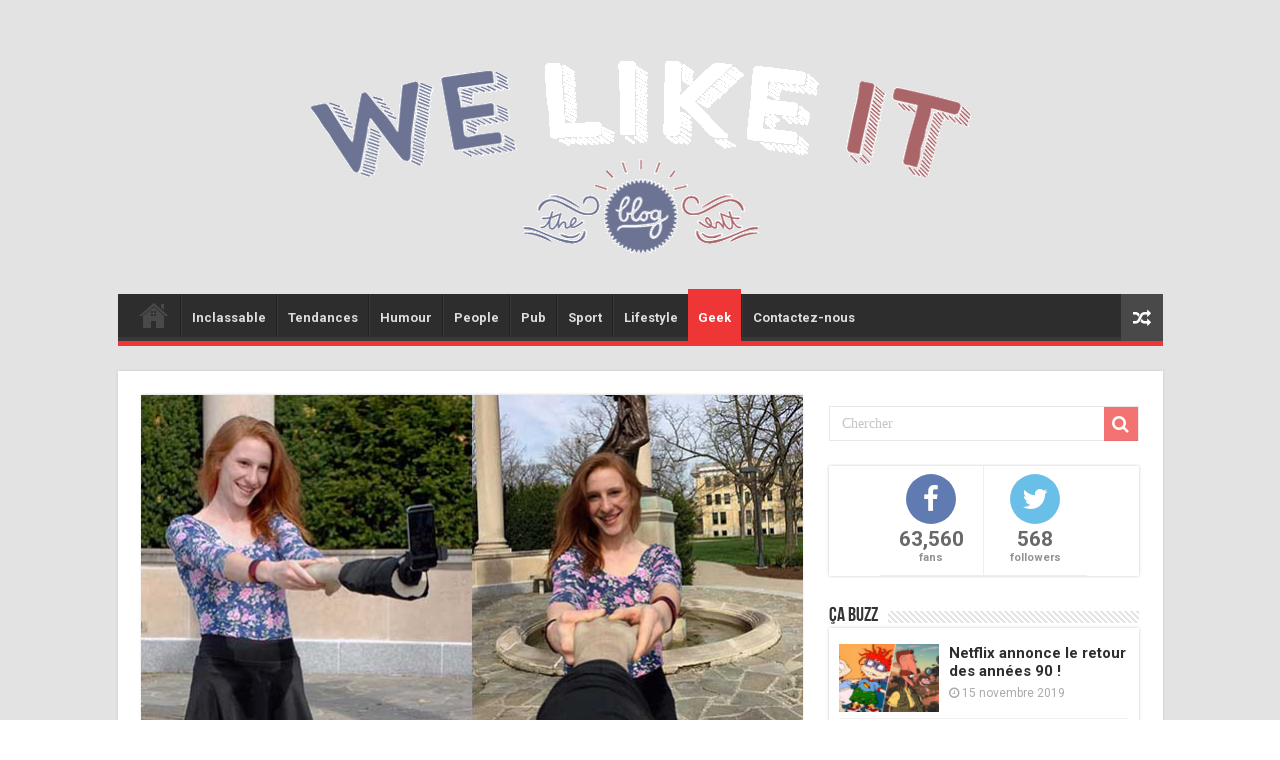

--- FILE ---
content_type: text/html; charset=UTF-8
request_url: https://welikeit.fr/86515/wtf-tas-pas-damis-prends-un-bras-a-selfie/
body_size: 13074
content:
<!DOCTYPE html>
<html lang="fr-FR"
	prefix="og: https://ogp.me/ns#"  prefix="og: http://ogp.me/ns#">
<head>
<meta charset="UTF-8" />
<link rel="profile" href="http://gmpg.org/xfn/11" />
<link rel="pingback" href="https://welikeit.fr/xmlrpc.php" />
<title>WTF : T&#039;as pas d&#039;amis ? Prends un bras à selfie ! |</title>
<meta property="og:title" content="WTF : T&rsquo;as pas d&rsquo;amis ? Prends un bras à selfie ! - We Like it, le blog d&#039;actualité du web et du buzz"/>
<meta property="og:type" content="article"/>
<meta property="og:description" content="La solution pour être moins seul sur vos photos. Surfant sur la tendance de la perche à selfie, l'ar"/>
<meta property="og:url" content="https://welikeit.fr/86515/wtf-tas-pas-damis-prends-un-bras-a-selfie/"/>
<meta property="og:site_name" content="We Like it, le blog d&#039;actualité du web et du buzz"/>
<meta property="og:image" content="https://welikeit.fr/wp-content/uploads/2016/07/selfie-arm-bras-photo.jpg" />

<!-- All In One SEO Pack 3.7.1ob_start_detected [-1,-1] -->
<script type="application/ld+json" class="aioseop-schema">{"@context":"https://schema.org","@graph":[{"@type":"Organization","@id":"https://welikeit.fr/#organization","url":"https://welikeit.fr/","name":"We Like it, le blog d&#039;actualité du web et du buzz","sameAs":[]},{"@type":"WebSite","@id":"https://welikeit.fr/#website","url":"https://welikeit.fr/","name":"We Like it, le blog d&#039;actualité du web et du buzz","publisher":{"@id":"https://welikeit.fr/#organization"}},{"@type":"WebPage","@id":"https://welikeit.fr/86515/wtf-tas-pas-damis-prends-un-bras-a-selfie/#webpage","url":"https://welikeit.fr/86515/wtf-tas-pas-damis-prends-un-bras-a-selfie/","inLanguage":"fr-FR","name":"WTF : T'as pas d'amis ? Prends un bras à selfie !","isPartOf":{"@id":"https://welikeit.fr/#website"},"breadcrumb":{"@id":"https://welikeit.fr/86515/wtf-tas-pas-damis-prends-un-bras-a-selfie/#breadcrumblist"},"image":{"@type":"ImageObject","@id":"https://welikeit.fr/86515/wtf-tas-pas-damis-prends-un-bras-a-selfie/#primaryimage","url":"https://welikeit.fr/wp-content/uploads/2016/07/selfie-arm-bras-photo.jpg","width":660,"height":330},"primaryImageOfPage":{"@id":"https://welikeit.fr/86515/wtf-tas-pas-damis-prends-un-bras-a-selfie/#primaryimage"},"datePublished":"2015-04-30T15:02:16+00:00","dateModified":"2016-07-12T10:25:15+00:00"},{"@type":"Article","@id":"https://welikeit.fr/86515/wtf-tas-pas-damis-prends-un-bras-a-selfie/#article","isPartOf":{"@id":"https://welikeit.fr/86515/wtf-tas-pas-damis-prends-un-bras-a-selfie/#webpage"},"author":{"@id":"https://welikeit.fr/author/ludivine-torqueau/#author"},"headline":"WTF : T&rsquo;as pas d&rsquo;amis ? Prends un bras à selfie !","datePublished":"2015-04-30T15:02:16+00:00","dateModified":"2016-07-12T10:25:15+00:00","commentCount":0,"mainEntityOfPage":{"@id":"https://welikeit.fr/86515/wtf-tas-pas-damis-prends-un-bras-a-selfie/#webpage"},"publisher":{"@id":"https://welikeit.fr/#organization"},"articleSection":"Geek, Top, appareil photo original, Aric Snee, Aric Snee bras selfie, bras à selfie, bras selfie commercialisation, fille tient bras voyage photos, gadget selfie, mode selfie, Murad Osmann, Murad Osmann instagram, pas etre seul sur selfie, perche a selfie, perche appareil photo, photo bras selfie accompagné, photo egocentrique, rendre selfie original, se prendre en photo seul, selfie arm, selfie arm Aric Snee, selfie de loin, selfie fail, selfie insolite, selfie wtf, tendance selfie","image":{"@type":"ImageObject","@id":"https://welikeit.fr/86515/wtf-tas-pas-damis-prends-un-bras-a-selfie/#primaryimage","url":"https://welikeit.fr/wp-content/uploads/2016/07/selfie-arm-bras-photo.jpg","width":660,"height":330}},{"@type":"Person","@id":"https://welikeit.fr/author/ludivine-torqueau/#author","name":"Ludivine Torquéau","sameAs":["http://www.facebook.com/welikeitblog","@Welikeitblog"],"image":{"@type":"ImageObject","@id":"https://welikeit.fr/#personlogo","url":"https://secure.gravatar.com/avatar/6e7b273b12e018265514fc634ee79353?s=96&d=mm&r=g","width":96,"height":96,"caption":"Ludivine Torquéau"}},{"@type":"BreadcrumbList","@id":"https://welikeit.fr/86515/wtf-tas-pas-damis-prends-un-bras-a-selfie/#breadcrumblist","itemListElement":[{"@type":"ListItem","position":1,"item":{"@type":"WebPage","@id":"https://welikeit.fr/","url":"https://welikeit.fr/","name":"Buzz du moment, Vidéo insolite, infos people, magazine stars sur WELIKEIT.fr"}},{"@type":"ListItem","position":2,"item":{"@type":"WebPage","@id":"https://welikeit.fr/86515/wtf-tas-pas-damis-prends-un-bras-a-selfie/","url":"https://welikeit.fr/86515/wtf-tas-pas-damis-prends-un-bras-a-selfie/","name":"WTF : T'as pas d'amis ? Prends un bras à selfie !"}}]}]}</script>
<link rel="canonical" href="https://welikeit.fr/86515/wtf-tas-pas-damis-prends-un-bras-a-selfie/" />
<meta property="og:type" content="article" />
<meta property="og:title" content="WTF : T&#039;as pas d&#039;amis ? Prends un bras à selfie ! |" />
<meta property="og:description" content="La solution pour être moins seul sur vos photos. Surfant sur la tendance de la perche à selfie, l&#039;artiste Aric Snee a imaginé un concept beaucoup plus amusant, le Selfie Arm (dit bras à selfie)." />
<meta property="og:url" content="https://welikeit.fr/86515/wtf-tas-pas-damis-prends-un-bras-a-selfie/" />
<meta property="og:site_name" content="We Like It - Le blog d&#039;actu, web et buzz" />
<meta property="og:image" content="https://welikeit.fr/wp-content/uploads/2016/07/selfie-arm-bras-photo.jpg" />
<meta property="article:published_time" content="2015-04-30T15:02:16Z" />
<meta property="article:modified_time" content="2016-07-12T10:25:15Z" />
<meta property="og:image:secure_url" content="https://welikeit.fr/wp-content/uploads/2016/07/selfie-arm-bras-photo.jpg" />
<meta name="twitter:card" content="summary" />
<meta name="twitter:title" content="WTF : T&#039;as pas d&#039;amis ? Prends un bras à selfie ! |" />
<meta name="twitter:description" content="La solution pour être moins seul sur vos photos. Surfant sur la tendance de la perche à selfie, l&#039;artiste Aric Snee a imaginé un concept beaucoup plus amusant, le Selfie Arm (dit bras à selfie)." />
<meta name="twitter:image" content="https://welikeit.fr/wp-content/uploads/2016/07/selfie-arm-bras-photo.jpg" />
<!-- All In One SEO Pack -->
<link rel='dns-prefetch' href='//ssl.p.jwpcdn.com' />
<link rel='dns-prefetch' href='//fonts.googleapis.com' />
<link rel='dns-prefetch' href='//s.w.org' />
<link rel="alternate" type="application/rss+xml" title="We Like it, le blog d&#039;actualité du web et du buzz &raquo; Flux" href="https://welikeit.fr/feed/" />
<link rel="alternate" type="application/rss+xml" title="We Like it, le blog d&#039;actualité du web et du buzz &raquo; Flux des commentaires" href="https://welikeit.fr/comments/feed/" />
<link rel="alternate" type="application/rss+xml" title="We Like it, le blog d&#039;actualité du web et du buzz &raquo; WTF : T&rsquo;as pas d&rsquo;amis ? Prends un bras à selfie ! Flux des commentaires" href="https://welikeit.fr/86515/wtf-tas-pas-damis-prends-un-bras-a-selfie/feed/" />
		<script type="text/javascript">
			window._wpemojiSettings = {"baseUrl":"https:\/\/s.w.org\/images\/core\/emoji\/11\/72x72\/","ext":".png","svgUrl":"https:\/\/s.w.org\/images\/core\/emoji\/11\/svg\/","svgExt":".svg","source":{"concatemoji":"https:\/\/welikeit.fr\/wp-includes\/js\/wp-emoji-release.min.js"}};
			!function(e,a,t){var n,r,o,i=a.createElement("canvas"),p=i.getContext&&i.getContext("2d");function s(e,t){var a=String.fromCharCode;p.clearRect(0,0,i.width,i.height),p.fillText(a.apply(this,e),0,0);e=i.toDataURL();return p.clearRect(0,0,i.width,i.height),p.fillText(a.apply(this,t),0,0),e===i.toDataURL()}function c(e){var t=a.createElement("script");t.src=e,t.defer=t.type="text/javascript",a.getElementsByTagName("head")[0].appendChild(t)}for(o=Array("flag","emoji"),t.supports={everything:!0,everythingExceptFlag:!0},r=0;r<o.length;r++)t.supports[o[r]]=function(e){if(!p||!p.fillText)return!1;switch(p.textBaseline="top",p.font="600 32px Arial",e){case"flag":return s([55356,56826,55356,56819],[55356,56826,8203,55356,56819])?!1:!s([55356,57332,56128,56423,56128,56418,56128,56421,56128,56430,56128,56423,56128,56447],[55356,57332,8203,56128,56423,8203,56128,56418,8203,56128,56421,8203,56128,56430,8203,56128,56423,8203,56128,56447]);case"emoji":return!s([55358,56760,9792,65039],[55358,56760,8203,9792,65039])}return!1}(o[r]),t.supports.everything=t.supports.everything&&t.supports[o[r]],"flag"!==o[r]&&(t.supports.everythingExceptFlag=t.supports.everythingExceptFlag&&t.supports[o[r]]);t.supports.everythingExceptFlag=t.supports.everythingExceptFlag&&!t.supports.flag,t.DOMReady=!1,t.readyCallback=function(){t.DOMReady=!0},t.supports.everything||(n=function(){t.readyCallback()},a.addEventListener?(a.addEventListener("DOMContentLoaded",n,!1),e.addEventListener("load",n,!1)):(e.attachEvent("onload",n),a.attachEvent("onreadystatechange",function(){"complete"===a.readyState&&t.readyCallback()})),(n=t.source||{}).concatemoji?c(n.concatemoji):n.wpemoji&&n.twemoji&&(c(n.twemoji),c(n.wpemoji)))}(window,document,window._wpemojiSettings);
		</script>
		<style type="text/css">
img.wp-smiley,
img.emoji {
	display: inline !important;
	border: none !important;
	box-shadow: none !important;
	height: 1em !important;
	width: 1em !important;
	margin: 0 .07em !important;
	vertical-align: -0.1em !important;
	background: none !important;
	padding: 0 !important;
}
</style>
<link rel='stylesheet' id='digg-digg-css'  href='https://welikeit.fr/wp-content/plugins/digg-digg/css/diggdigg-style.css' type='text/css' media='screen' />
<link rel='stylesheet' id='wpiu_wpiu-css'  href='https://welikeit.fr/wp-content/plugins/wp-image-utils/css/wpiu.css' type='text/css' media='all' />
<link rel='stylesheet' id='tie-style-css'  href='https://welikeit.fr/wp-content/themes/sahifa/style.css' type='text/css' media='all' />
<link rel='stylesheet' id='tie-ilightbox-skin-css'  href='https://welikeit.fr/wp-content/themes/sahifa/css/ilightbox/dark-skin/skin.css' type='text/css' media='all' />
<link rel='stylesheet' id='Roboto-css'  href='https://fonts.googleapis.com/css?family=Roboto%3A100%2C100italic%2C300%2C300italic%2Cregular%2Citalic%2C500%2C500italic%2C700%2C700italic%2C900%2C900italic' type='text/css' media='all' />
<link rel='stylesheet' id='Droid+Sans-css'  href='https://fonts.googleapis.com/css?family=Droid+Sans%3Aregular%2C700' type='text/css' media='all' />
<script type='text/javascript' src='https://welikeit.fr/wp-includes/js/jquery/jquery.js'></script>
<script type='text/javascript' src='https://welikeit.fr/wp-includes/js/jquery/jquery-migrate.min.js'></script>
<script type='text/javascript' src='https://ssl.p.jwpcdn.com/6/12/jwplayer.js'></script>
<script type='text/javascript'>
/* <![CDATA[ */
var tieViewsCacheL10n = {"admin_ajax_url":"https:\/\/welikeit.fr\/wp-admin\/admin-ajax.php","post_id":"86515"};
/* ]]> */
</script>
<script type='text/javascript' src='https://welikeit.fr/wp-content/themes/sahifa/js/postviews-cache.js'></script>
<link rel='https://api.w.org/' href='https://welikeit.fr/wp-json/' />
<link rel="EditURI" type="application/rsd+xml" title="RSD" href="https://welikeit.fr/xmlrpc.php?rsd" />
<link rel="wlwmanifest" type="application/wlwmanifest+xml" href="https://welikeit.fr/wp-includes/wlwmanifest.xml" /> 
<link rel='prev' title='Antarctica, un court-métrage qui donne froid aux yeux' href='https://welikeit.fr/86586/antarctica-un-court-metrage-qui-donne-froid-aux-yeux/' />
<link rel='next' title='Un criminel se fait arrêter après avoir liké sa photo d&rsquo;identité judiciaire sur Facebook' href='https://welikeit.fr/86591/criminel-fait-arreter-apre-avoir-like-photo-identite-judiciaire-facebook/' />
<meta name="generator" content="WordPress 4.9.28" />
<link rel='shortlink' href='https://welikeit.fr/?p=86515' />
<link rel="alternate" type="application/json+oembed" href="https://welikeit.fr/wp-json/oembed/1.0/embed?url=https%3A%2F%2Fwelikeit.fr%2F86515%2Fwtf-tas-pas-damis-prends-un-bras-a-selfie%2F" />
<link rel="alternate" type="text/xml+oembed" href="https://welikeit.fr/wp-json/oembed/1.0/embed?url=https%3A%2F%2Fwelikeit.fr%2F86515%2Fwtf-tas-pas-damis-prends-un-bras-a-selfie%2F&#038;format=xml" />
<script type="text/javascript">jwplayer.defaults = { "ph": 2 };</script>
            <script type="text/javascript">
            if (typeof(jwp6AddLoadEvent) == 'undefined') {
                function jwp6AddLoadEvent(func) {
                    var oldonload = window.onload;
                    if (typeof window.onload != 'function') {
                        window.onload = func;
                    } else {
                        window.onload = function() {
                            if (oldonload) {
                                oldonload();
                            }
                            func();
                        }
                    }
                }
            }
            </script>

            <link rel="shortcut icon" href="http://welikeit.fr/wp-content/uploads/2016/05/favicon2.png" title="Favicon" />
<!--[if IE]>
<script type="text/javascript">jQuery(document).ready(function (){ jQuery(".menu-item").has("ul").children("a").attr("aria-haspopup", "true");});</script>
<![endif]-->
<!--[if lt IE 9]>
<script src="https://welikeit.fr/wp-content/themes/sahifa/js/html5.js"></script>
<script src="https://welikeit.fr/wp-content/themes/sahifa/js/selectivizr-min.js"></script>
<![endif]-->
<!--[if IE 9]>
<link rel="stylesheet" type="text/css" media="all" href="https://welikeit.fr/wp-content/themes/sahifa/css/ie9.css" />
<![endif]-->
<!--[if IE 8]>
<link rel="stylesheet" type="text/css" media="all" href="https://welikeit.fr/wp-content/themes/sahifa/css/ie8.css" />
<![endif]-->
<!--[if IE 7]>
<link rel="stylesheet" type="text/css" media="all" href="https://welikeit.fr/wp-content/themes/sahifa/css/ie7.css" />
<![endif]-->


<meta name="viewport" content="width=device-width, initial-scale=1.0" />
<link rel="apple-touch-icon-precomposed" sizes="144x144" href="http://welikeit.fr/wp-content/uploads/2014/02/ico144.jpg" />
<link rel="apple-touch-icon-precomposed" sizes="120x120" href="http://welikeit.fr/wp-content/uploads/2014/02/ico72.jpg" />
<link rel="apple-touch-icon-precomposed" sizes="72x72" href="http://welikeit.fr/wp-content/uploads/2014/02/ico120.jpg" />
<link rel="apple-touch-icon-precomposed" href="http://welikeit.fr/wp-content/uploads/2014/02/ico57.jpg" />

<!-- Facebook Conversion Code for WLI ADDS -->
<script>(function() {
  var _fbq = window._fbq || (window._fbq = []);
  if (!_fbq.loaded) {
    var fbds = document.createElement('script');
    fbds.async = true;
    fbds.src = '//connect.facebook.net/en_US/fbds.js';
    var s = document.getElementsByTagName('script')[0];
    s.parentNode.insertBefore(fbds, s);
    _fbq.loaded = true;
  }
})();
window._fbq = window._fbq || [];
window._fbq.push(['track', '6020925297657', {'value':'0.00','currency':'EUR'}]);
</script>
<noscript><img height="1" width="1" alt="" style="display:none" src="https://www.facebook.com/tr?ev=6020925297657&cd[value]=0&cd[currency]=EUR&noscript=1" /></noscript>


<style type="text/css" media="screen">

body{
	font-family: 'Roboto';
	font-size : 15px;
}

::-webkit-scrollbar {
	width: 8px;
	height:8px;
}


::-moz-selection { background: #2D2D2D;}
::selection { background: #2D2D2D; }
#main-nav,
.cat-box-content,
#sidebar .widget-container,
.post-listing,
#commentform {
	border-bottom-color: #ef3636;
}

.search-block .search-button,
#topcontrol,
#main-nav ul li.current-menu-item a,
#main-nav ul li.current-menu-item a:hover,
#main-nav ul li.current_page_parent a,
#main-nav ul li.current_page_parent a:hover,
#main-nav ul li.current-menu-parent a,
#main-nav ul li.current-menu-parent a:hover,
#main-nav ul li.current-page-ancestor a,
#main-nav ul li.current-page-ancestor a:hover,
.pagination span.current,
.share-post span.share-text,
.flex-control-paging li a.flex-active,
.ei-slider-thumbs li.ei-slider-element,
.review-percentage .review-item span span,
.review-final-score,
.button,
a.button,
a.more-link,
#main-content input[type="submit"],
.form-submit #submit,
#login-form .login-button,
.widget-feedburner .feedburner-subscribe,
input[type="submit"],
#buddypress button,
#buddypress a.button,
#buddypress input[type=submit],
#buddypress input[type=reset],
#buddypress ul.button-nav li a,
#buddypress div.generic-button a,
#buddypress .comment-reply-link,
#buddypress div.item-list-tabs ul li a span,
#buddypress div.item-list-tabs ul li.selected a,
#buddypress div.item-list-tabs ul li.current a,
#buddypress #members-directory-form div.item-list-tabs ul li.selected span,
#members-list-options a.selected,
#groups-list-options a.selected,
body.dark-skin #buddypress div.item-list-tabs ul li a span,
body.dark-skin #buddypress div.item-list-tabs ul li.selected a,
body.dark-skin #buddypress div.item-list-tabs ul li.current a,
body.dark-skin #members-list-options a.selected,
body.dark-skin #groups-list-options a.selected,
.search-block-large .search-button,
#featured-posts .flex-next:hover,
#featured-posts .flex-prev:hover,
a.tie-cart span.shooping-count,
.woocommerce span.onsale,
.woocommerce-page span.onsale ,
.woocommerce .widget_price_filter .ui-slider .ui-slider-handle,
.woocommerce-page .widget_price_filter .ui-slider .ui-slider-handle,
#check-also-close,
a.post-slideshow-next,
a.post-slideshow-prev,
.widget_price_filter .ui-slider .ui-slider-handle,
.quantity .minus:hover,
.quantity .plus:hover,
.mejs-container .mejs-controls .mejs-time-rail .mejs-time-current,
#reading-position-indicator  {
	background-color:#ef3636;
}

::-webkit-scrollbar-thumb{
	background-color:#ef3636 !important;
}

#theme-footer,
#theme-header,
.top-nav ul li.current-menu-item:before,
#main-nav .menu-sub-content ,
#main-nav ul ul,
#check-also-box {
	border-top-color: #ef3636;
}

.search-block:after {
	border-right-color:#ef3636;
}

body.rtl .search-block:after {
	border-left-color:#ef3636;
}

#main-nav ul > li.menu-item-has-children:hover > a:after,
#main-nav ul > li.mega-menu:hover > a:after {
	border-color:transparent transparent #ef3636;
}

.widget.timeline-posts li a:hover,
.widget.timeline-posts li a:hover span.tie-date {
	color: #ef3636;
}

.widget.timeline-posts li a:hover span.tie-date:before {
	background: #ef3636;
	border-color: #ef3636;
}

#order_review,
#order_review_heading {
	border-color: #ef3636;
}


.background-cover{
	background-color:#e3e3e3 !important;
	background-image : url('') !important;
	filter: progid:DXImageTransform.Microsoft.AlphaImageLoader(src='',sizingMethod='scale') !important;
	-ms-filter: "progid:DXImageTransform.Microsoft.AlphaImageLoader(src='',sizingMethod='scale')" !important;
}
	
a {
	color: #2D2D2D;
}
		
a:hover {
	color: #b5b5b5;
}
		
a
{
font-weight:bold;
}

a:hover
{
color: #b5b5b5;
}

#theme-header { border : none ; background : none;  }

#wrapper.boxed #theme-header { box-shadow: 0 0 0px #CACACA; }

li.arq-lite-facebook {}


@media only screen and (max-width: 767px) and (min-width: 480px){
	#top-menu-mob, #main-menu-mob {display:block !important;}
}

@media only screen and (max-width: 479px) and (min-width: 320px){
	#top-menu-mob, #main-menu-mob {display:block !important;}


}

</style>

		<script type="text/javascript">
			/* <![CDATA[ */
				var sf_position = '0';
				var sf_templates = "<a href=\"{search_url_escaped}\">Voir tous les r\u00e9sultats<\/a>";
				var sf_input = '.search-live';
				jQuery(document).ready(function(){
					jQuery(sf_input).ajaxyLiveSearch({"expand":false,"searchUrl":"https:\/\/welikeit.fr\/?s=%s","text":"Search","delay":500,"iwidth":180,"width":315,"ajaxUrl":"https:\/\/welikeit.fr\/wp-admin\/admin-ajax.php","rtl":0});
					jQuery(".live-search_ajaxy-selective-input").keyup(function() {
						var width = jQuery(this).val().length * 8;
						if(width < 50) {
							width = 50;
						}
						jQuery(this).width(width);
					});
					jQuery(".live-search_ajaxy-selective-search").click(function() {
						jQuery(this).find(".live-search_ajaxy-selective-input").focus();
					});
					jQuery(".live-search_ajaxy-selective-close").click(function() {
						jQuery(this).parent().remove();
					});
				});
			/* ]]> */
		</script>
		</head>
<body id="top" class="post-template-default single single-post postid-86515 single-format-standard lazy-enabled">

<div class="wrapper-outer">

	<div class="background-cover"></div>

	<aside id="slide-out">

			<div class="search-mobile">
			<form method="get" id="searchform-mobile" action="https://welikeit.fr/">
				<button class="search-button" type="submit" value="Chercher"><i class="fa fa-search"></i></button>
				<input type="text" id="s-mobile" name="s" title="Chercher" value="Chercher" onfocus="if (this.value == 'Chercher') {this.value = '';}" onblur="if (this.value == '') {this.value = 'Chercher';}"  />
			</form>
		</div><!-- .search-mobile /-->
	
			<div class="social-icons">
		<a class="ttip-none" title="Rss" href="https://welikeit.fr/feed/" target="_blank"><i class="fa fa-rss"></i></a><a class="ttip-none" title="Google+" href="https://plus.google.com/+WelikeitFrblog-actu-web-buzz" target="_blank"><i class="fa fa-google-plus"></i></a><a class="ttip-none" title="Facebook" href="http://www.facebook.com/welikeitblog" target="_blank"><i class="fa fa-facebook"></i></a><a class="ttip-none" title="Twitter" href="https://twitter.com/Welikeitblog" target="_blank"><i class="fa fa-twitter"></i></a>
			</div>

	
		<div id="mobile-menu" ></div>
	</aside><!-- #slide-out /-->

		<div id="wrapper" class="boxed">
		<div class="inner-wrapper">

		<header id="theme-header" class="theme-header">
			
		<div class="header-content">

					<a id="slide-out-open" class="slide-out-open" href="#"><span></span></a>
		
			<div class="logo">
			<h2>								<a title="We Like it, le blog d&#039;actualité du web et du buzz" href="https://welikeit.fr/">
					<img src="http://welikeit.fr/wp-content/uploads/2016/06/logo_welikeit_couleur-equipe-de-france.png" alt="We Like it, le blog d&#039;actualité du web et du buzz"  /><strong>We Like it, le blog d&#039;actualité du web et du buzz Le blog d&#039;actualité du web et du buzz</strong>
				</a>
			</h2>			</div><!-- .logo /-->
						<div class="clear"></div>

		</div>
													<nav id="main-nav">
				<div class="container">

				
					<div class="main-menu"><ul id="menu-menu-principal" class="menu"><li id="menu-item-103619" class="menu-item menu-item-type-post_type menu-item-object-page menu-item-home menu-item-103619"><a href="https://welikeit.fr/">Accueil</a></li>
<li id="menu-item-103595" class="menu-item menu-item-type-taxonomy menu-item-object-category menu-item-103595"><a href="https://welikeit.fr/category/inclassable/">Inclassable</a></li>
<li id="menu-item-103597" class="menu-item menu-item-type-taxonomy menu-item-object-category menu-item-103597"><a href="https://welikeit.fr/category/tendances-2/">Tendances</a></li>
<li id="menu-item-103598" class="menu-item menu-item-type-taxonomy menu-item-object-category menu-item-103598"><a href="https://welikeit.fr/category/humour-2/">Humour</a></li>
<li id="menu-item-103599" class="menu-item menu-item-type-taxonomy menu-item-object-category menu-item-103599"><a href="https://welikeit.fr/category/people/">People</a></li>
<li id="menu-item-103600" class="menu-item menu-item-type-taxonomy menu-item-object-category menu-item-103600"><a href="https://welikeit.fr/category/pub-2/">Pub</a></li>
<li id="menu-item-103602" class="menu-item menu-item-type-taxonomy menu-item-object-category menu-item-103602"><a href="https://welikeit.fr/category/sport-1/">Sport</a></li>
<li id="menu-item-103603" class="menu-item menu-item-type-taxonomy menu-item-object-category menu-item-103603"><a href="https://welikeit.fr/category/lifestyle/">Lifestyle</a></li>
<li id="menu-item-103604" class="menu-item menu-item-type-taxonomy menu-item-object-category current-post-ancestor current-menu-parent current-post-parent menu-item-103604"><a href="https://welikeit.fr/category/geek-2/">Geek</a></li>
<li id="menu-item-104619" class="menu-item menu-item-type-custom menu-item-object-custom menu-item-104619"><a href="https://www.facebook.com/welikeitblog">Contactez-nous</a></li>
</ul></div>										<a href="https://welikeit.fr/?tierand=1" class="random-article ttip" title="Article au hasard"><i class="fa fa-random"></i></a>
					
					
				</div>
			</nav><!-- .main-nav /-->
					</header><!-- #header /-->

	
	
	<div id="main-content" class="container">

	
	
	
	
	
	<div class="content">

		
		
		

		
		<article class="post-listing post-86515 post type-post status-publish format-standard has-post-thumbnail  category-geek-2 category-top-2 tag-appareil-photo-original tag-aric-snee tag-aric-snee-bras-selfie tag-bras-a-selfie tag-bras-selfie-commercialisation tag-fille-tient-bras-voyage-photos tag-gadget-selfie tag-mode-selfie tag-murad-osmann tag-murad-osmann-instagram tag-pas-etre-seul-sur-selfie tag-perche-a-selfie tag-perche-appareil-photo tag-photo-bras-selfie-accompagne tag-photo-egocentrique tag-rendre-selfie-original tag-se-prendre-en-photo-seul tag-selfie-arm tag-selfie-arm-aric-snee tag-selfie-de-loin tag-selfie-fail tag-selfie-insolite tag-selfie-wtf tag-tendance-selfie" id="the-post">
			
			<div class="single-post-thumb">
			<img width="660" height="330" src="https://welikeit.fr/wp-content/uploads/2016/07/selfie-arm-bras-photo.jpg" class="attachment-slider size-slider wp-post-image" alt="selfie-arm-bras-photo" srcset="https://welikeit.fr/wp-content/uploads/2016/07/selfie-arm-bras-photo.jpg 660w, https://welikeit.fr/wp-content/uploads/2016/07/selfie-arm-bras-photo-300x150.jpg 300w" sizes="(max-width: 660px) 100vw, 660px" />		</div>
	
		


			<div class="post-inner">

							<h1 class="name post-title entry-title"><span itemprop="name">WTF : T&rsquo;as pas d&rsquo;amis ? Prends un bras à selfie !</span></h1>

						
<p class="post-meta">
	
		
	<span class="tie-date"><i class="fa fa-clock-o"></i>30 avril 2015</span>	
	<span class="post-cats"><i class="fa fa-folder"></i><a href="https://welikeit.fr/category/geek-2/" rel="category tag">Geek</a>, <a href="https://welikeit.fr/category/top-2/" rel="category tag">Top</a></span>
	
<span class="post-views"><i class="fa fa-eye"></i>453 Vues</span> </p>
<div class="clear"></div>
			
				<div class="entry">
					
					
					<a id="dd_start"></a><p style="text-align: center;"><span style="color: #000000;"><strong>La solution pour être moins seul sur vos photos.</strong></span></p>
<p style="text-align: justify;"><span style="color: #000000;">Surfant sur la tendance de la<strong> perche à selfie</strong>, l&rsquo;artiste <a style="color: #000000;" href="http://www.aricsnee.com/contact.html" target="_blank"><span style="text-decoration: underline;"><strong>Aric Snee</strong></span></a> a imaginé un concept beaucoup plus amusant, le <strong>Selfie Arm</strong> (dit bras à selfie). Le designer a pensé à l&rsquo;idée de ne plus jamais être <strong>seul</strong> sur des <strong>selfies</strong>. Avec ce système on a l&rsquo;impression que la personne qui se prend en photo est ainsi <strong>accompagnée</strong> et qu&rsquo;un homme la <strong>prend</strong> en photo. </span></p>
<p style="text-align: justify;"><span style="color: #000000;"><a style="color: #000000;" href="http://welikeit.fr/86515/wtf-amis-ache-bras-a-selfie/bras-selfie-photo" rel="attachment wp-att-86565"><img class="aligncenter size-full wp-image-86565" src="http://welikeit.fr/wp-content/uploads/2015/04/bras-selfie-photo.jpg" alt="bras selfie photo" width="660" height="330" srcset="https://welikeit.fr/wp-content/uploads/2015/04/bras-selfie-photo.jpg 660w, https://welikeit.fr/wp-content/uploads/2015/04/bras-selfie-photo-300x150.jpg 300w" sizes="(max-width: 660px) 100vw, 660px" /></a></span></p>
<p style="text-align: justify;"><span style="color: #000000;">Un <strong>gadget</strong> totalement loufoque mais qui fait un véritable <strong>buzz</strong> sur la toile depuis qu&rsquo;il a été dévoilé, alors à quand sa <strong>commercialisation</strong> ? Nous on trouve ça fun !<br />
</span></p>
<p style="text-align: justify;"><a href="http://welikeit.fr/86515/wtf-amis-ache-bras-a-selfie/selfie-arm" rel="attachment wp-att-86566"><img class="aligncenter size-full wp-image-86566" src="http://welikeit.fr/wp-content/uploads/2015/04/selfie-arm.jpg" alt="selfie arm" width="660" height="330" srcset="https://welikeit.fr/wp-content/uploads/2015/04/selfie-arm.jpg 660w, https://welikeit.fr/wp-content/uploads/2015/04/selfie-arm-300x150.jpg 300w" sizes="(max-width: 660px) 100vw, 660px" /></a></p>
<p style="text-align: justify;"><span style="color: #000000;">Ce procédé nous rappelle les célèbres photos de <span style="text-decoration: underline;"><strong><a style="color: #000000; text-decoration: underline;" href="http://websta.me/n/muradosmann" target="_blank">Murad Osmann</a></strong></span> sur Instagram, ce photographe russe suit sa<strong> petite amie</strong> à travers le monde et immortalise ses voyages en lui <strong>tenant la main</strong> sur les clichés.<br />
</span></p>
<p style="text-align: justify;"><a href="http://welikeit.fr/86515/wtf-amis-ache-bras-a-selfie/uds" rel="attachment wp-att-86549"><img class="aligncenter size-full wp-image-86549" src="http://welikeit.fr/wp-content/uploads/2015/04/uds.jpg" alt="mourad osmann photo bras" width="940" height="940" srcset="https://welikeit.fr/wp-content/uploads/2015/04/uds.jpg 940w, https://welikeit.fr/wp-content/uploads/2015/04/uds-150x150.jpg 150w, https://welikeit.fr/wp-content/uploads/2015/04/uds-300x300.jpg 300w, https://welikeit.fr/wp-content/uploads/2015/04/uds-55x55.jpg 55w" sizes="(max-width: 940px) 100vw, 940px" /></a></p>
<p><a href="http://welikeit.fr/86515/wtf-amis-ache-bras-a-selfie/murad-osmann-22may14-ns-girlfriend1-hk4-jpg" rel="attachment wp-att-86554"><img class="aligncenter wp-image-86554 size-full" src="http://welikeit.fr/wp-content/uploads/2015/04/dccdscl.jpg" alt="" width="1600" height="1600" srcset="https://welikeit.fr/wp-content/uploads/2015/04/dccdscl.jpg 1600w, https://welikeit.fr/wp-content/uploads/2015/04/dccdscl-150x150.jpg 150w, https://welikeit.fr/wp-content/uploads/2015/04/dccdscl-300x300.jpg 300w, https://welikeit.fr/wp-content/uploads/2015/04/dccdscl-1024x1024.jpg 1024w, https://welikeit.fr/wp-content/uploads/2015/04/dccdscl-55x55.jpg 55w" sizes="(max-width: 1600px) 100vw, 1600px" /></a></p>
<p><a href="http://welikeit.fr/86515/wtf-amis-ache-bras-a-selfie/follow-me-album-by-murad-osmann-and-nataly-zakharova-infographic-blog-3" rel="attachment wp-att-86555"><img class="aligncenter size-full wp-image-86555" src="http://welikeit.fr/wp-content/uploads/2015/04/Follow-Me-Album-by-Murad-Osmann-and-Nataly-Zakharova-Infographic-BLOG-3.jpg" alt="mourad osmann photo bras" width="1000" height="1004" srcset="https://welikeit.fr/wp-content/uploads/2015/04/Follow-Me-Album-by-Murad-Osmann-and-Nataly-Zakharova-Infographic-BLOG-3.jpg 1000w, https://welikeit.fr/wp-content/uploads/2015/04/Follow-Me-Album-by-Murad-Osmann-and-Nataly-Zakharova-Infographic-BLOG-3-150x150.jpg 150w, https://welikeit.fr/wp-content/uploads/2015/04/Follow-Me-Album-by-Murad-Osmann-and-Nataly-Zakharova-Infographic-BLOG-3-300x300.jpg 300w, https://welikeit.fr/wp-content/uploads/2015/04/Follow-Me-Album-by-Murad-Osmann-and-Nataly-Zakharova-Infographic-BLOG-3-55x55.jpg 55w" sizes="(max-width: 1000px) 100vw, 1000px" /></a></p>
<p style="text-align: justify;"><a href="http://welikeit.fr/86515/wtf-amis-ache-bras-a-selfie/urdededzl" rel="attachment wp-att-86553"><img class="aligncenter size-full wp-image-86553" src="http://welikeit.fr/wp-content/uploads/2015/04/urdededzl.jpg" alt="mourad osmann photo bras" width="1024" height="1024" srcset="https://welikeit.fr/wp-content/uploads/2015/04/urdededzl.jpg 1024w, https://welikeit.fr/wp-content/uploads/2015/04/urdededzl-150x150.jpg 150w, https://welikeit.fr/wp-content/uploads/2015/04/urdededzl-300x300.jpg 300w, https://welikeit.fr/wp-content/uploads/2015/04/urdededzl-55x55.jpg 55w" sizes="(max-width: 1024px) 100vw, 1024px" /></a></p>
<p style="text-align: center;">A voir aussi <a href="http://welikeit.fr/84925/wtf-et-maintenant-ils-inventent-le-sextoy-avec-camera-integree-pour-prendre-des-selfies" target="_blank">Ils inventent le sextoy avec caméra intégrée pour prendre des selfies</a>.</p>
<p style="text-align: center;"><a href="http://welikeit.fr/84925/wtf-et-maintenant-ils-inventent-le-sextoy-avec-camera-integree-pour-prendre-des-selfies" target="_blank" rel="attachment wp-att-86522"><img class="aligncenter wp-image-86522" src="http://welikeit.fr/wp-content/uploads/2015/04/url1.gif" alt="gif shocked" width="358" height="202" /></a></p>
<a id="dd_end"></a><div class='dd_outer'><div class='dd_inner'><div id='dd_ajax_float'><div class='dd_button_v'><a href="http://twitter.com/share" class="twitter-share-button" data-url="https://welikeit.fr/86515/wtf-tas-pas-damis-prends-un-bras-a-selfie/" data-count="vertical" data-text="WTF : T'as pas d'amis ? Prends un bras à selfie !" data-via="Welikeitblog" ></a><script type="text/javascript" src="//platform.twitter.com/widgets.js"></script></div><div style='clear:left'></div><div class='dd_button_v'><script src="//connect.facebook.net/fr_FR/all.js#xfbml=1"></script><fb:like href="https://welikeit.fr/86515/wtf-tas-pas-damis-prends-un-bras-a-selfie/" send="false" show_faces="false"  layout="box_count" width="50"  ></fb:like></div><div style='clear:left'></div><div class='dd_button_v'><script type='text/javascript' src='https://apis.google.com/js/plusone.js'></script><g:plusone size='tall' href='https://welikeit.fr/86515/wtf-tas-pas-damis-prends-un-bras-a-selfie/'></g:plusone></div><div style='clear:left'></div><div class='dd_button_v'><script src='//platform.linkedin.com/in.js' type='text/javascript'></script><script type='IN/Share' data-url='https://welikeit.fr/86515/wtf-tas-pas-damis-prends-un-bras-a-selfie/' data-counter='top'></script></div><div style='clear:left'></div></div></div></div><script type="text/javascript">var dd_offset_from_content = 90;var dd_top_offset_from_content = 30;var dd_override_start_anchor_id = "";var dd_override_top_offset = "";</script><script type="text/javascript" src="https://welikeit.fr/wp-content/plugins/digg-digg//js/diggdigg-floating-bar.js?ver=5.3.6"></script>					
									</div><!-- .entry /-->


				<div class="share-post">
	<span class="share-text">Partager</span>
	
		<script>
	window.___gcfg = {lang: 'en-US'};
	(function(w, d, s) {
	  function go(){
		var js, fjs = d.getElementsByTagName(s)[0], load = function(url, id) {
		  if (d.getElementById(id)) {return;}
		  js = d.createElement(s); js.src = url; js.id = id;
		  fjs.parentNode.insertBefore(js, fjs);
		};
		load('//connect.facebook.net/en/all.js#xfbml=1', 	'fbjssdk' );
		load('https://apis.google.com/js/plusone.js', 		'gplus1js');
		load('//platform.twitter.com/widgets.js', 			'tweetjs' );
	  }
	  if (w.addEventListener) { w.addEventListener("load", go, false); }
	  else if (w.attachEvent) { w.attachEvent("onload",go); }
	}(window, document, 'script'));
	</script>
	<ul class="normal-social">	
			<li>
			<div class="fb-like" data-href="https://welikeit.fr/86515/wtf-tas-pas-damis-prends-un-bras-a-selfie/" data-send="false" data-layout="button_count" data-width="90" data-show-faces="false"></div>
		</li>
		
			<li><a href="https://twitter.com/share" class="twitter-share-button" data-url="https://welikeit.fr/86515/wtf-tas-pas-damis-prends-un-bras-a-selfie/" data-text="WTF : T&rsquo;as pas d&rsquo;amis ? Prends un bras à selfie !" data-via="Welikeitblog" data-lang="en">tweet</a></li>
				<li style="width:80px;"><div class="g-plusone" data-size="medium" data-href="https://welikeit.fr/86515/wtf-tas-pas-damis-prends-un-bras-a-selfie/"></div></li>
					</ul>
		<div class="clear"></div>
</div> <!-- .share-post -->				<div class="clear"></div>
			</div><!-- .post-inner -->

			<script type="application/ld+json">{"@context":"http:\/\/schema.org","@type":"NewsArticle","dateCreated":"2015-04-30T17:02:16+00:00","datePublished":"2015-04-30T17:02:16+00:00","dateModified":"2016-07-12T12:25:15+00:00","headline":"WTF : T&rsquo;as pas d&rsquo;amis ? Prends un bras \u00e0 selfie !","name":"WTF : T&rsquo;as pas d&rsquo;amis ? Prends un bras \u00e0 selfie !","keywords":"appareil photo original,Aric Snee,Aric Snee bras selfie,bras \u00e0 selfie,bras selfie commercialisation,fille tient bras voyage photos,gadget selfie,mode selfie,Murad Osmann,Murad Osmann instagram,pas etre seul sur selfie,perche a selfie,perche appareil photo,photo bras selfie accompagn\u00e9,photo egocentrique,rendre selfie original,se prendre en photo seul,selfie arm,selfie arm Aric Snee,selfie de loin,selfie fail,selfie insolite,selfie wtf,tendance selfie","url":"https:\/\/welikeit.fr\/86515\/wtf-tas-pas-damis-prends-un-bras-a-selfie\/","description":"La solution pour \u00eatre moins seul sur vos photos. Surfant sur la tendance de la perche \u00e0 selfie, l'artiste Aric Snee a imagin\u00e9 un concept beaucoup plus amusant, le Selfie Arm (dit bras \u00e0 selfie). Le de","copyrightYear":"2015","publisher":{"@id":"#Publisher","@type":"Organization","name":"We Like it, le blog d&#039;actualit\u00e9 du web et du buzz","logo":{"@type":"ImageObject","url":"http:\/\/welikeit.fr\/wp-content\/uploads\/2016\/06\/logo_welikeit_couleur-equipe-de-france.png"},"sameAs":["http:\/\/www.facebook.com\/welikeitblog","https:\/\/twitter.com\/Welikeitblog","https:\/\/plus.google.com\/+WelikeitFrblog-actu-web-buzz"]},"sourceOrganization":{"@id":"#Publisher"},"copyrightHolder":{"@id":"#Publisher"},"mainEntityOfPage":{"@type":"WebPage","@id":"https:\/\/welikeit.fr\/86515\/wtf-tas-pas-damis-prends-un-bras-a-selfie\/"},"author":{"@type":"Person","name":"Ludivine Torqu\u00e9au","url":"https:\/\/welikeit.fr\/author\/ludivine-torqueau\/"},"articleSection":"Geek,Top","articleBody":"La solution pour \u00eatre moins seul sur vos photos.\r\nSurfant sur la tendance de la perche \u00e0 selfie, l'artiste Aric Snee a imagin\u00e9 un concept beaucoup plus amusant, le Selfie Arm (dit bras \u00e0 selfie). Le designer a pens\u00e9 \u00e0 l'id\u00e9e de ne plus jamais \u00eatre seul sur des selfies. Avec ce syst\u00e8me on a l'impression que la personne qui se prend en photo est ainsi accompagn\u00e9e et qu'un homme la prend en photo. \r\n\r\nUn gadget totalement loufoque mais qui fait un v\u00e9ritable buzz sur la toile depuis qu'il a \u00e9t\u00e9 d\u00e9voil\u00e9, alors \u00e0 quand sa commercialisation ? Nous on trouve \u00e7a fun !\r\n\r\n\r\nCe proc\u00e9d\u00e9 nous rappelle les c\u00e9l\u00e8bres photos de Murad Osmann sur Instagram, ce photographe russe suit sa petite amie \u00e0 travers le monde et immortalise ses voyages en lui tenant la main sur les clich\u00e9s.\r\n\r\n\r\n\r\n\r\n\r\n\r\nA voir aussi Ils inventent le sextoy avec cam\u00e9ra int\u00e9gr\u00e9e pour prendre des selfies.\r\n","image":{"@type":"ImageObject","url":"https:\/\/welikeit.fr\/wp-content\/uploads\/2016\/07\/selfie-arm-bras-photo.jpg","width":696,"height":330}}</script>
		</article><!-- .post-listing -->
		

		
		

		
			<section id="related_posts">
		<div class="block-head">
			<h3>Articles en relation</h3><div class="stripe-line"></div>
		</div>
		<div class="post-listing">
						<div class="related-item">
							
				<div class="post-thumbnail">
					<a href="https://welikeit.fr/114489/espace-incroyable-decouverte-du-telescope-james-webb/">
						<img width="310" height="165" src="https://welikeit.fr/wp-content/uploads/2024/10/james-webb-telescope-310x165.png" class="attachment-tie-medium size-tie-medium wp-post-image" alt="james webb telescope" />						<span class="fa overlay-icon"></span>
					</a>
				</div><!-- post-thumbnail /-->
							
				<h3><a href="https://welikeit.fr/114489/espace-incroyable-decouverte-du-telescope-james-webb/" rel="bookmark">Espace: incroyable découverte du télescope James Webb</a></h3>
				<p class="post-meta"><span class="tie-date"><i class="fa fa-clock-o"></i>16 octobre 2024</span></p>
			</div>
						<div class="related-item">
							
				<div class="post-thumbnail">
					<a href="https://welikeit.fr/114428/zone-51-ou-va-avion/">
						<img width="310" height="165" src="https://welikeit.fr/wp-content/uploads/2024/09/zone-51-310x165.png" class="attachment-tie-medium size-tie-medium wp-post-image" alt="zone 51" />						<span class="fa overlay-icon"></span>
					</a>
				</div><!-- post-thumbnail /-->
							
				<h3><a href="https://welikeit.fr/114428/zone-51-ou-va-avion/" rel="bookmark">Zone 51 : mais où va cet avion ?</a></h3>
				<p class="post-meta"><span class="tie-date"><i class="fa fa-clock-o"></i>6 septembre 2024</span></p>
			</div>
						<div class="related-item">
							
				<div class="post-thumbnail">
					<a href="https://welikeit.fr/114146/enigme-vieille-comme-monde-enfin-resolue/">
						<img width="310" height="165" src="https://welikeit.fr/wp-content/uploads/2024/02/oeuf-ou-poule-310x165.png" class="attachment-tie-medium size-tie-medium wp-post-image" alt="oeuf ou poule" srcset="https://welikeit.fr/wp-content/uploads/2024/02/oeuf-ou-poule-310x165.png 310w, https://welikeit.fr/wp-content/uploads/2024/02/oeuf-ou-poule-300x159.png 300w, https://welikeit.fr/wp-content/uploads/2024/02/oeuf-ou-poule.png 664w" sizes="(max-width: 310px) 100vw, 310px" />						<span class="fa overlay-icon"></span>
					</a>
				</div><!-- post-thumbnail /-->
							
				<h3><a href="https://welikeit.fr/114146/enigme-vieille-comme-monde-enfin-resolue/" rel="bookmark">Une énigme vieille comme le monde, enfin résolue !</a></h3>
				<p class="post-meta"><span class="tie-date"><i class="fa fa-clock-o"></i>1 mars 2024</span></p>
			</div>
						<div class="clear"></div>
		</div>
	</section>
	
		
		
				
<div id="comments">


<div class="clear"></div>
	<div id="respond" class="comment-respond">
		<h3 id="reply-title" class="comment-reply-title">Laisser un commentaire <small><a rel="nofollow" id="cancel-comment-reply-link" href="/86515/wtf-tas-pas-damis-prends-un-bras-a-selfie/#respond" style="display:none;">Annuler la réponse</a></small></h3>			<form action="https://welikeit.fr/wp-comments-post.php" method="post" id="commentform" class="comment-form" novalidate>
				<p class="comment-notes"><span id="email-notes">Votre adresse de messagerie ne sera pas publiée.</span> Les champs obligatoires sont indiqués avec <span class="required">*</span></p><p class="comment-form-comment"><label for="comment">Commentaire</label> <textarea id="comment" name="comment" cols="45" rows="8" maxlength="65525" required="required"></textarea></p><p class="comment-form-author"><label for="author">Nom <span class="required">*</span></label> <input id="author" name="author" type="text" value="" size="30" maxlength="245" required='required' /></p>
<p class="comment-form-email"><label for="email">Adresse de messagerie <span class="required">*</span></label> <input id="email" name="email" type="email" value="" size="30" maxlength="100" aria-describedby="email-notes" required='required' /></p>
<p class="comment-form-url"><label for="url">Site web</label> <input id="url" name="url" type="url" value="" size="30" maxlength="200" /></p>
<p class="form-submit"><input name="submit" type="submit" id="submit" class="submit" value="Laisser un commentaire" /> <input type='hidden' name='comment_post_ID' value='86515' id='comment_post_ID' />
<input type='hidden' name='comment_parent' id='comment_parent' value='0' />
</p><p style="display: none;"><input type="hidden" id="akismet_comment_nonce" name="akismet_comment_nonce" value="39bddf3211" /></p><p style="display: none;"><input type="hidden" id="ak_js" name="ak_js" value="40"/></p>			</form>
			</div><!-- #respond -->
	

</div><!-- #comments -->

	</div><!-- .content -->
<aside id="sidebar">
	<div class="theiaStickySidebar">
		<div class="search-block-large widget">
			<form method="get" action="https://welikeit.fr/">
				<button class="search-button" type="submit" value="Chercher"><i class="fa fa-search"></i></button>
				<input type="text" id="s" name="s" value="Chercher" onfocus="if (this.value == 'Chercher') {this.value = '';}" onblur="if (this.value == '') {this.value = 'Chercher';}"  />
			</form>
		</div><!-- .search-block /-->
	<div class="arqam-lite-widget-counter colored">
		<ul>
				<li class="arq-lite-facebook">
				<a href="https://www.facebook.com/welikeitblog" target="_blank" >
					<i class="fa fa-facebook"></i>
					<span>63,560</span>
					<small>fans</small>
				</a>
			</li>
					<li class="arq-lite-twitter">
				<a href="https://twitter.com/welikeitblog" target="_blank" >
					<i class="fa fa-twitter"></i>
					<span>568</span>
					<small>followers</small>
				</a>
			</li>
		
			</ul>
		</div>
		<!-- arqam_lite Social Counter Plugin : https://codecanyon.net/user/TieLabs/portfolio?ref=TieLabs -->
<div id="categort-posts-widget-2" class="widget categort-posts"><div class="widget-top"><h4>Ça Buzz		</h4><div class="stripe-line"></div></div>
						<div class="widget-container">				<ul>
							<li >
							<div class="post-thumbnail">
					<a href="https://welikeit.fr/110194/netflix-annonce-retour-annees-90/" rel="bookmark"><img width="110" height="75" src="https://welikeit.fr/wp-content/uploads/2019/11/netflix-annonce-le-retour-des-annees-90-110x75.png" class="attachment-tie-small size-tie-small wp-post-image" alt="netflix-annonce-le-retour-des-annees-90" /><span class="fa overlay-icon"></span></a>
				</div><!-- post-thumbnail /-->
						<h3><a href="https://welikeit.fr/110194/netflix-annonce-retour-annees-90/">Netflix annonce le retour des années 90 !</a></h3>
			 <span class="tie-date"><i class="fa fa-clock-o"></i>15 novembre 2019</span>		</li>
				<li >
							<div class="post-thumbnail">
					<a href="https://welikeit.fr/109593/les-internautes-se-moquent-de-cet-appartement-etudiant/" rel="bookmark"><img width="110" height="75" src="https://welikeit.fr/wp-content/uploads/2019/05/les-internautes-se-moquent-de-cet-appartement-etudiant-110x75.jpg" class="attachment-tie-small size-tie-small wp-post-image" alt="les-internautes-se-moquent-de-cet-appartement-etudiant" /><span class="fa overlay-icon"></span></a>
				</div><!-- post-thumbnail /-->
						<h3><a href="https://welikeit.fr/109593/les-internautes-se-moquent-de-cet-appartement-etudiant/">Les internautes se moquent de cet « appartement étudiant » !</a></h3>
			 <span class="tie-date"><i class="fa fa-clock-o"></i>27 mai 2019</span>		</li>
				<li >
							<div class="post-thumbnail">
					<a href="https://welikeit.fr/108902/nabilla-filme-sexe-thomas-snapchat-amuse-web/" rel="bookmark"><img width="110" height="75" src="https://welikeit.fr/wp-content/uploads/2018/10/nabilla-filme-le-sexe-de-thomas-sur-snapchat-et-amuse-le-web-110x75.jpg" class="attachment-tie-small size-tie-small wp-post-image" alt="nabilla-filme-le-sexe-de-thomas-sur-snapchat-et-amuse-le-web" /><span class="fa overlay-icon"></span></a>
				</div><!-- post-thumbnail /-->
						<h3><a href="https://welikeit.fr/108902/nabilla-filme-sexe-thomas-snapchat-amuse-web/">Nabilla filme le sexe de Thomas sur Snapchat et amuse le web !</a></h3>
			 <span class="tie-date"><i class="fa fa-clock-o"></i>23 octobre 2018</span>		</li>
				<li >
							<div class="post-thumbnail">
					<a href="https://welikeit.fr/108899/manon-marsault-empeche-bebe-dormir-pleine-voiture-internet-hurle-au-scandale/" rel="bookmark"><img width="110" height="75" src="https://welikeit.fr/wp-content/uploads/2018/10/manon-marsault-empeche-son-bebe-de-dormir-en-pleine-voiture-internet-hurle-au-scandale-110x75.png" class="attachment-tie-small size-tie-small wp-post-image" alt="" /><span class="fa overlay-icon"></span></a>
				</div><!-- post-thumbnail /-->
						<h3><a href="https://welikeit.fr/108899/manon-marsault-empeche-bebe-dormir-pleine-voiture-internet-hurle-au-scandale/">Manon Marsault empêche son bébé de dormir en pleine voiture : internet hurle au scandale</a></h3>
			 <span class="tie-date"><i class="fa fa-clock-o"></i>23 octobre 2018</span>		</li>
				<li >
							<div class="post-thumbnail">
					<a href="https://welikeit.fr/107921/selon-etude-parents-prefereraient-premier-enfant-autres/" rel="bookmark"><img width="110" height="75" src="https://welikeit.fr/wp-content/uploads/2017/11/Selon-une-etude-les-parents-prefereraient-leur-premier-enfant-aux-autres-110x75.jpg" class="attachment-tie-small size-tie-small wp-post-image" alt="Selon-une-etude-les-parents-prefereraient-leur-premier-enfant-aux-autres" /><span class="fa overlay-icon"></span></a>
				</div><!-- post-thumbnail /-->
						<h3><a href="https://welikeit.fr/107921/selon-etude-parents-prefereraient-premier-enfant-autres/">Selon une étude, les parents préféreraient leur premier enfant aux autres.</a></h3>
			 <span class="tie-date"><i class="fa fa-clock-o"></i>23 novembre 2017</span>		</li>
						</ul>
		<div class="clear"></div>
	</div></div><!-- .widget /-->	</div><!-- .theiaStickySidebar /-->
</aside><!-- #sidebar /-->	<div class="clear"></div>
</div><!-- .container /-->

<footer id="theme-footer">
	<div id="footer-widget-area" class="footer-3c">

			<div id="footer-first" class="footer-widgets-box">
			<div id="text-2" class="footer-widget widget_text"><div class="footer-widget-top"><h4> </h4></div>
						<div class="footer-widget-container">			<div class="textwidget"><a href="http://welikeit.fr/mentions-legales">Mentions légales</a></div>
		</div></div><!-- .widget /-->		</div>
	
	

	
		
	</div><!-- #footer-widget-area -->
	<div class="clear"></div>
</footer><!-- .Footer /-->
				
<div class="clear"></div>
<div class="footer-bottom">
	<div class="container">
		<div class="alignright">
					</div>
				
		<div class="alignleft">
					</div>
		<div class="clear"></div>
	</div><!-- .Container -->
</div><!-- .Footer bottom -->

</div><!-- .inner-Wrapper -->
</div><!-- #Wrapper -->
</div><!-- .Wrapper-outer -->
<div id="fb-root"></div>
<div id="reading-position-indicator"></div><script type='text/javascript'>
/* <![CDATA[ */
var tie = {"mobile_menu_active":"true","mobile_menu_top":"","lightbox_all":"true","lightbox_gallery":"true","woocommerce_lightbox":"yes","lightbox_skin":"dark","lightbox_thumb":"vertical","lightbox_arrows":"","sticky_sidebar":"1","is_singular":"1","SmothScroll":"true","reading_indicator":"true","lang_no_results":"Pas de r\u00e9sultat","lang_results_found":"R\u00e9sultats trouv\u00e9s"};
/* ]]> */
</script>
<script type='text/javascript' src='https://welikeit.fr/wp-content/themes/sahifa/js/tie-scripts.js'></script>
<script type='text/javascript' src='https://welikeit.fr/wp-content/themes/sahifa/js/ilightbox.packed.js'></script>
<script type='text/javascript' src='https://welikeit.fr/wp-content/themes/sahifa/js/validation.js'></script>
<script type='text/javascript' src='https://welikeit.fr/wp-includes/js/comment-reply.min.js'></script>
<script type='text/javascript' src='https://welikeit.fr/wp-includes/js/wp-embed.min.js'></script>
<script type='text/javascript' src='https://welikeit.fr/wp-content/themes/sahifa/js/search.js'></script>
<script async="async" type='text/javascript' src='https://welikeit.fr/wp-content/plugins/akismet/_inc/form.js'></script>

<!-- Matomo -->
<script type="text/javascript">
  var _paq = window._paq = window._paq || [];
  /* tracker methods like "setCustomDimension" should be called before "trackPageView" */
  _paq.push(['trackPageView']);
  _paq.push(['enableLinkTracking']);
  (function() {
    var u="//firstim.space/piwik/";
    _paq.push(['setTrackerUrl', u+'matomo.php']);
    _paq.push(['setSiteId', '29']);
    var d=document, g=d.createElement('script'), s=d.getElementsByTagName('script')[0];
    g.type='text/javascript'; g.async=true; g.src=u+'matomo.js'; s.parentNode.insertBefore(g,s);
  })();
</script>
<!-- End Matomo Code -->

</body>
</html>

--- FILE ---
content_type: text/html; charset=utf-8
request_url: https://accounts.google.com/o/oauth2/postmessageRelay?parent=https%3A%2F%2Fwelikeit.fr&jsh=m%3B%2F_%2Fscs%2Fabc-static%2F_%2Fjs%2Fk%3Dgapi.lb.en.2kN9-TZiXrM.O%2Fd%3D1%2Frs%3DAHpOoo_B4hu0FeWRuWHfxnZ3V0WubwN7Qw%2Fm%3D__features__
body_size: 160
content:
<!DOCTYPE html><html><head><title></title><meta http-equiv="content-type" content="text/html; charset=utf-8"><meta http-equiv="X-UA-Compatible" content="IE=edge"><meta name="viewport" content="width=device-width, initial-scale=1, minimum-scale=1, maximum-scale=1, user-scalable=0"><script src='https://ssl.gstatic.com/accounts/o/2580342461-postmessagerelay.js' nonce="P4cFeUSC_54Taz6oO9_sdA"></script></head><body><script type="text/javascript" src="https://apis.google.com/js/rpc:shindig_random.js?onload=init" nonce="P4cFeUSC_54Taz6oO9_sdA"></script></body></html>